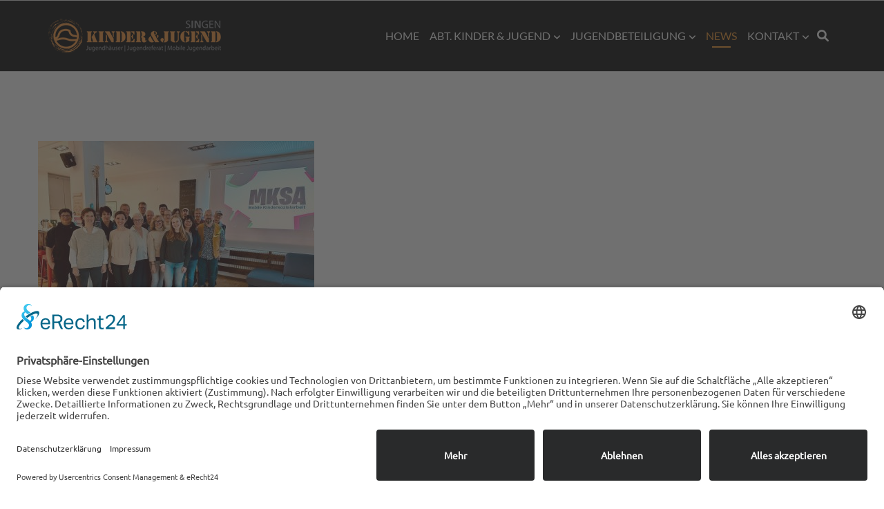

--- FILE ---
content_type: text/html; charset=UTF-8
request_url: https://kinder-jugend-singen.de/aktuelles.html
body_size: 9184
content:
<!DOCTYPE html>
<html lang="de">
<head>

      <meta charset="UTF-8">
    <title>News - Jugendreferat Singen</title>
    <base href="https://kinder-jugend-singen.de/">

          <meta name="robots" content="index,follow">
      <meta name="description" content="">
      <meta name="generator" content="Contao Open Source CMS">
    
    <meta name="viewport" content="width=device-width, initial-scale=1.0">
        <link rel="stylesheet" href="files/theme/theme-config/webfonts.css?v=8ccef94a"><link rel="stylesheet" href="assets/css/icons.min.css,colorbox.min.css,swipe.min.css,all.min.css,animate...-f2b017c0.css">        <script src="assets/js/jquery.min.js-c31f118d.js"></script><link rel="preconnect" href="//app.eu.usercentrics.eu">
<link rel="preconnect" href="//api.eu.usercentrics.eu">
<link rel="preconnect" href="//sdp.eu.usercentrics.eu">
<link rel="preload" href="//app.eu.usercentrics.eu/browser-ui/latest/loader.js" as="script">
<script id="usercentrics-cmp" async data-eu-mode="true" data-settings-id="y8Y_yri2U" src="https://app.eu.usercentrics.eu/browser-ui/latest/loader.js"></script>
<script type="application/javascript" src="https://sdp.eu.usercentrics.eu/latest/uc-block.bundle.js"></script>

<link rel="apple-touch-icon" sizes="57x57" href="files/theme/img/favicons/apple-icon-57x57.png">
<link rel="apple-touch-icon" sizes="60x60" href="files/theme/img/favicons/apple-icon-60x60.png">
<link rel="apple-touch-icon" sizes="72x72" href="files/theme/img/favicons/apple-icon-72x72.png">
<link rel="apple-touch-icon" sizes="76x76" href="files/theme/img/favicons/apple-icon-76x76.png">
<link rel="apple-touch-icon" sizes="114x114" href="files/theme/img/favicons/apple-icon-114x114.png">
<link rel="apple-touch-icon" sizes="120x120" href="files/theme/img/favicons/apple-icon-120x120.png">
<link rel="apple-touch-icon" sizes="144x144" href="files/theme/img/favicons/apple-icon-144x144.png">
<link rel="apple-touch-icon" sizes="152x152" href="files/theme/img/favicons/apple-icon-152x152.png">
<link rel="apple-touch-icon" sizes="180x180" href="files/theme/img/favicons/apple-icon-180x180.png">
<link rel="icon" type="image/png" sizes="192x192"  href="files/theme/img/favicons/android-icon-192x192.png">
<link rel="icon" type="image/png" sizes="32x32" href="files/theme/img/favicons/favicon-32x32.png">
<link rel="icon" type="image/png" sizes="96x96" href="files/theme/img/favicons/favicon-96x96.png">
<link rel="icon" type="image/png" sizes="16x16" href="files/theme/img/favicons/favicon-16x16.png">
<link rel="manifest" href="files/theme/img/favicons/manifest.json">
<meta name="msapplication-TileColor" content="#ffffff">
<meta name="msapplication-TileImage" content="files/theme/img/favicons/ms-icon-144x144.png">
<meta name="theme-color" content="#ffffff">

          <!--[if lt IE 9]><script src="assets/html5shiv/js/html5shiv-printshiv.min.js"></script><![endif]-->
      
</head>
<body id="top" class="mac chrome blink ch131 fullwidth" itemscope itemtype="http://schema.org/WebPage">
          <div id="wrapper">
                        <header id="header" itemscope itemtype="http://schema.org/WPHeader">
            <div class="inside">
              
<div class="fixed-topnavi">
<!-- Den Inhalt finden Sie in der Atikeluebersicht unter Header - Configuration - Artikel Header-Configuration-Standard -->
<div class="top">
	<div class="inside">
<div class="topblockleft">
</div>
<div class="topblockright">
<div class="mod_search mobil_no"><div class="ce_searchicon"><i class="fas fa-search"></i></div></div>
</div>
</div>
</div>  

<!-- Den Inhalt finden Sie in der Atikeluebersicht unter Header - Configuration - Artikel Header-Configuration-Standard -->
<div class="spacer"></div>        <div class="navi-section nav--slide_in">
    <div class="inside">    
<div class="logosection">
	<div class="inner">
<div class="blockleft block">
</div><div class="ce_ctslogobgimg bgimg block" id="logo">
            <a href="jugendreferat-singen.html"  title="Zur Startseite">
    Kinder & Jugend Singen</a>
        </div>
<div class="blockright block">
</div>
</div></div>
<div class="menusection">
	<div class="inner">
<!-- indexer::stop -->
<nav class="mod_navigation mainmenu block">

  
  <a href="aktuelles.html#skipNavigation149" class="invisible">Navigation überspringen</a>

  
<ul class="level_1">
                <li class="home nopadtop nopadbot sibling first"><a href="./" title="Home" class="home nopadtop nopadbot sibling first" itemprop="url"><span itemprop="name">Home</span></a></li>
                    <li class="submenu sibling"><a href="jugendhaeuser-singen-hohentwiel.html" title="Abt. Kinder &amp; Jugend" class="submenu sibling" aria-haspopup="true" itemprop="url"><span itemprop="name">Abt. Kinder & Jugend</span></a>
<ul class="level_2">
                <li class="first"><a href="jugendhaeuser-singen-hohentwiel.html" title="Jugendhäuser" class="first" itemprop="url"><span itemprop="name">Jugendhäuser</span></a></li>
                    <li><a href="mobile-jugendarbeit.html" title="Mobile Jugendarbeit" itemprop="url"><span itemprop="name">Mobile Jugendarbeit</span></a></li>
                    <li><a href="mobile-kindersozialarbeit.html" title="Mobile Kindersozialarbeit" itemprop="url"><span itemprop="name">Mobile Kindersozialarbeit</span></a></li>
                    <li><a href="jugendreferat-singen1.html" title="Jugendreferat" itemprop="url"><span itemprop="name">Jugendreferat</span></a></li>
                    <li><a href="grillplatz.html" title="Grillplatz" itemprop="url"><span itemprop="name">Grillplatz</span></a></li>
                    <li class="last"><a href="feier-brigade-spielmobil.html" title="Feier-Brigade - Spielmobil" class="last" itemprop="url"><span itemprop="name">Feier-Brigade - Spielmobil</span></a></li>
      </ul>
</li>
                    <li class="submenu sibling"><a href="news-jugendbeteiligung.html" title="Jugendbeteiligung" class="submenu sibling" aria-haspopup="true" itemprop="url"><span itemprop="name">Jugendbeteiligung</span></a>
<ul class="level_2">
                <li class="first"><a href="news-jugendbeteiligung.html" title="News" class="first" itemprop="url"><span itemprop="name">News</span></a></li>
                    <li><a href="mitarbeiterin.html" title="Mitarbeiterin" itemprop="url"><span itemprop="name">Mitarbeiterin</span></a></li>
                    <li><a href="jugendkomitee-2023.html" title="Jugendkomitee 2023" itemprop="url"><span itemprop="name">Jugendkomitee 2023</span></a></li>
                    <li><a href="jugendforum-2018.html" title="Jugendforum 2018" itemprop="url"><span itemprop="name">Jugendforum 2018</span></a></li>
                    <li class="last"><a href="deine-ideen.html" title="Deine Ideen?" class="last" itemprop="url"><span itemprop="name">Deine Ideen?</span></a></li>
      </ul>
</li>
                    <li class="active"><strong class="active" itemprop="name"><span>News</span></strong></li>
                    <li class="submenu sibling last"><a href="kontaktformular-stadtjugendpflege-singen.html" title="Kontakt" class="submenu sibling last" aria-haspopup="true" itemprop="url"><span itemprop="name">Kontakt</span></a>
<ul class="level_2">
                <li class="first"><a href="kontaktformular-stadtjugendpflege-singen.html" title="Kontakt" class="first" itemprop="url"><span itemprop="name">Kontakt</span></a></li>
                    <li><a href="impressum.html" title="Impressum" itemprop="url"><span itemprop="name">Impressum</span></a></li>
                    <li class="last"><a href="datenschutz.html" title="Datenschutz" class="last" itemprop="url"><span itemprop="name">Datenschutz</span></a></li>
      </ul>
</li>
      </ul>

  <span id="skipNavigation149" class="invisible"></span>

</nav>
<!-- indexer::continue -->

<div class="mod_search mobil_no"><div class="ce_searchicon"><i class="fas fa-search"></i></div></div>
<a class="nav-mobile" href="#mainmobil">
    <span class="line"></span>
    <span class="line"></span>
    <span class="line"></span>
</a>
</div></div></div>
</div>  

</div>
<div class="clear"></div>            </div>
          </header>
              
      
              <div id="container">

                      <main id="main" itemscope itemtype="http://schema.org/WebPageElement" itemprop="mainContentOfPage">
              <div class="inside">
                

  <div class="mod_article block" id="article-682">
    
          <!-- indexer::stop -->
<div class="mod_newslist block3 block">

        
  
      
<div class="layout_latest_cts arc_9 block first even">
    <div class="imgtext">
                <figure class="image_container">
            <a href="newsreader/Fachtag.html">
                                    

<img src="assets/images/7/Foto%20Fachtag-60fc22b9.jpg" width="400" height="300" alt="">

            </a>
                    </figure>
                <div class="meta_box">
                        <div class="info_author">
                                            </div>
        </div>
        <div class="teaser">
            <h2><a href="newsreader/Fachtag.html" title="Den Artikel lesen: Fachtag der Mobilen Kindersozialarbeit in Singen">Fachtag der Mobilen Kindersozialarbeit in Singen</a></h2>
            <p>Fachtag der Mobilen Kindersozialarbeit in Singen</p>        </div>
    </div>
        <p class="more link"><a href="newsreader/Fachtag.html" title="Den Artikel lesen: Fachtag der Mobilen Kindersozialarbeit in Singen">Weiterlesen …<span class="invisible"> Fachtag der Mobilen Kindersozialarbeit in Singen</span></a></p>
    </div>
<div class="layout_latest_cts arc_9 block last odd">
    <div class="imgtext">
                <div class="meta_box">
                        <div class="info_author">
                                            </div>
        </div>
        <div class="teaser">
            <h2><a href="newsreader/mobile-kindersozialarbeit.html" title="Den Artikel lesen: Mobile Kindersozialarbeit">Mobile Kindersozialarbeit</a></h2>
            <p>Seit dem 01.11.2023 haben wir in der Abteilung Kinder und Jugend in Singen neben unseren bisherigen Angeboten auch Mobile Kindersozialarbeit (MKSA).</p>        </div>
    </div>
        <p class="more link"><a href="newsreader/mobile-kindersozialarbeit.html" title="Den Artikel lesen: Mobile Kindersozialarbeit">Weiterlesen …<span class="invisible"> Mobile Kindersozialarbeit</span></a></p>
    </div>      

</div>
<!-- indexer::continue -->
    
      </div>

              </div>
                          </main>
          
                                
                                
        </div>
      
      
                        <footer id="footer" itemscope itemtype="http://schema.org/WPFooter">
            <div class="inside">
              
<!-- Den Inhalt finden Sie in der Atikeluebersicht unter Footer-Configuration - Artikel Footer-Configuration -->
<div class="ce_ctswrapper footertop block">
            
<div class="ce_ctswrapperstart" 
        >
<div class="inside block">
    <div class="col-md-4 ce_ctswrapper block">
            
<div class="ce_ctswrapperstart" 
        >
<div class="inside block">
    <div class="bottom30 bottom30-mobil ce_ctsteambox block">
            <div class="ce_ctsteam standard text-align-left block">
    
        <h4 class="headline">Kontaktdaten</h4>
    
        


        <div class="company-name">
                        <div class="org">Jugendreferat Singen</div>
                                                                    </div>
        
                <div class="adress">
                        <div class="street-address">Freiheitsstraße 2</div>
                                    <span class="postal-code">D- 78224</span>
                                    <span class="locality">Singen</span>
                                            </div>
                <div class="contact">
                        <div class="phone">
                <span class="desc fas fa-phone"></span><span class="tel">0 77 31 / 8 55 45</span>
            </div>
                                                            <div class="mail">
                <span class="desc far fa-envelope"></span>
                                <span class="email"><a href="&#109;&#97;&#105;&#108;&#116;&#111;&#58;&#107;&#x69;&#110;&#x64;&#101;&#x72;&#45;&#x6A;&#117;&#x67;&#101;&#x6E;&#100;&#x40;&#115;&#x69;&#110;&#x67;&#101;&#x6E;&#46;&#x64;&#101;" class="email">&#107;&#x69;&#110;&#x64;&#101;&#x72;&#45;&#x6A;&#117;&#x67;&#101;&#x6E;&#100;&#x40;&#115;&#x69;&#110;&#x67;&#101;&#x6E;&#46;&#x64;&#101;</a></span>
                                            </div>
                                </div>
            





</div>    </div>
</div>
    </div>
</div>
<div class="col-md-4 ce_ctswrapper block">
            
<div class="ce_ctswrapperstart" 
        >
<div class="inside block">
    
<div class="ce_text block">

            <h4 class="headline">News / Events</h4>
      
  
        
  
  

</div>
<div class="bottom30 bottom30-mobil ce_ctshyperlink block">
            
<div class="cts-element_hyperlink">

    <div class="hyperlink_extended variant3 small rounded5 fullwidth block">
        <a class="" 
        style="color: rgba(255,255,255,1);background-color: rgba(243,147,37,1);border-color: rgba(255,255,255,1);font-size:16px;font-weight: bold;" href="aktuelles-2.html" title="">Blaues Haus</a>
    </div>

</div>
    </div><div class="bottom30 bottom30-mobil ce_ctshyperlink block">
            
<div class="cts-element_hyperlink">

    <div class="hyperlink_extended variant3 small rounded5 fullwidth block">
        <a class="" 
        style="color: rgba(255,255,255,1);background-color: rgba(243,147,37,1);border-color: rgba(255,255,255,1);font-size:16px;font-weight: bold;" href="aktuelles-3.html" title="">SÜDPOL</a>
    </div>

</div>
    </div><div class="bottom30 bottom30-mobil ce_ctshyperlink block">
            
<div class="cts-element_hyperlink">

    <div class="hyperlink_extended variant3 small rounded5 fullwidth block">
        <a class="" 
        style="color: rgba(255,255,255,1);background-color: rgba(243,147,37,1);border-color: rgba(255,255,255,1);font-size:16px;font-weight: bold;" href="angebote-juno.html" title="">JuNo</a>
    </div>

</div>
    </div><div class="bottom30 bottom30-mobil ce_ctshyperlink block">
            
<div class="cts-element_hyperlink">

    <div class="hyperlink_extended variant3 small rounded5 fullwidth block">
        <a class="" 
        style="color: rgba(255,255,255,1);background-color: rgba(243,147,37,1);border-color: rgba(255,255,255,1);font-size:16px;font-weight: bold;" href="aktuelles-mobile-jugendarbeit-singen.html" title="">Mobile Jugendarbeit</a>
    </div>

</div>
    </div>
</div>
    </div>
</div>
<div class="col-md-4 ce_ctswrapper block">
            
<div class="ce_ctswrapperstart" 
        >
<div class="inside block">
    
<div class="ce_text block">

            <h4 class="headline">Jugendhäuser</h4>
      
  
        
  
  

</div>

<div class="bottom30 bottom30-mobil ce_gallery center block">

        
  
  
<ul class="cols_4">
                    <li class="row_0 row_first row_last even col_0 col_first">
          
<figure class="image_container" style="margin-right:20px;margin-bottom:20px;">
      <a href="juno-jugendhaus.html">
  
  

<img src="files/global/logos_footer/juno.jpg" width="81" height="50" alt="">


      </a>
  
  </figure>

        </li>
                        <li class="row_0 row_first row_last even col_1">
          
<figure class="image_container" style="margin-right:20px;margin-bottom:20px;">
      <a href="kinder-jugendtreff-suedpol.html">
  
  

<img src="files/global/logos_footer/suedpol.png" width="55" height="51" alt="">


      </a>
  
  </figure>

        </li>
                        <li class="row_0 row_first row_last even col_2">
          
<figure class="image_container" style="margin-right:20px;margin-bottom:20px;">
      <a href="blaues-haus.html">
  
  

<img src="files/global/logos_footer/blaues-haus.png" width="49" height="48" alt="Blaues Haus Logo">


      </a>
  
  </figure>

        </li>
                        <li class="row_0 row_first row_last even col_3 col_last">
          
<figure class="image_container" style="margin-right:20px;margin-bottom:20px;">
      <a href="mobile-jugendarbeit.html">
  
  

<img src="files/global/logos_footer/mja.png" width="81" height="50" alt="">


      </a>
  
  </figure>

        </li>
            </ul>
  

</div>

<div class="ce_text block">

            <h4 class="headline">Jugendreferat</h4>
      
  
  
      
<figure class="image_container float_above">
      <a href="jugendreferat-singen1.html">
  
  

<img src="files/global/kinder-jugend2019.png" width="250" height="50" alt="">


      </a>
  
  </figure>

  
        

</div>

<div class="ce_text block">

            <h4 class="headline">Feierbrigade</h4>
      
  
  
      
<figure class="image_container float_above">
      <a href="feier-brigade-spielmobil.html">
  
  

<img src="assets/images/2/Schriftzuug-b892a0f9.jpg" width="250" height="36" alt="">


      </a>
  
  </figure>

  
        

</div>

</div>
    </div>
</div>

</div>
    </div>
</div>
  

<!-- Den Inhalt finden Sie in der Atikeluebersicht unter Footer-Configuration - Artikel Footer-Configuration -->
<div class="ce_ctswrapper footerbottom block">
            
<div class="ce_ctswrapperstart" 
        >
<div class="inside block">
    
<!-- indexer::stop -->
<div class="footermenu col-xs-12 block">

©  2026 - Stadt Singen - Abt. Kinder und Jugend | <a href="impressum.html" title="Impressum">Impressum</a> | <a href="datenschutz.html" title="Datenschutz">Datenschutz</a>
</div>
<!-- indexer::continue -->
</div>
    </div>
</div>

<div id="backtotop">
  <ul>
    <li><a id="toTop" href="#" onClick="return false">Back to Top</a></li>
  </ul>
</div>
<div class="mod_search headersearch block">
<div id="search_287" class="searchbox">
<div class="label">Search</div>  <form action="search.html" method="get">
    <div class="formbody">
      
        <label for="ctrl_keywords_287" class="invisible">Suchbegriffe</label>
        <input type="search" name="keywords" id="ctrl_keywords_287" class="text" value="">
     
      
        <button type="submit" id="ctrl_submit_287" class="submit">Suchen</button>
      
          </div>
  </form>

  
  <div class="close-window"><i class="fas fa-times"></i></div>
</div>
</div>

  

<div class="ce_ctsmmenustd block">
            <div></div>    </div>
<!-- indexer::stop -->
<nav class="mod_navigation block" id="mainmobil">

  
  <a href="aktuelles.html#skipNavigation150" class="invisible">Navigation überspringen</a>

  
<ul class="level_1">
            <li class="home nopadtop nopadbot sibling first"><a href="./" title="Home" class="home nopadtop nopadbot sibling first">Home</a></li>
                <li class="submenu sibling"><a href="jugendhaeuser-singen-hohentwiel.html" title="Abt. Kinder &amp; Jugend" class="submenu sibling" aria-haspopup="true">Abt. Kinder & Jugend</a>
<ul class="level_2">
            <li class="submenu first"><a href="jugendhaeuser-singen-hohentwiel.html" title="Jugendhäuser" class="submenu first" aria-haspopup="true">Jugendhäuser</a>
<ul class="level_3">
            <li class="submenu first"><a href="blaues-haus.html" title="JugendKulturCentrum Blaues Haus" class="submenu first" aria-haspopup="true">Blaues Haus</a>
<ul class="level_4">
            <li class="first"><a href="blaues-haus.html" title="Blaues Haus" class="first">Blaues Haus</a></li>
                <li><a href="team-blaues-haus-singen.html" title="Team">Team</a></li>
                <li><a href="angebot-blaues-haus.html" title="Angebote">Angebote</a></li>
                <li><a href="aktuelles-2.html" title="Aktuelles">Aktuelles</a></li>
                <li><a href="galerie.html" title="Galerie">Galerie</a></li>
                <li><a href="fsj-im-blauen-haus.html" title="FSJ im Blauen Haus">FSJ im Blauen Haus</a></li>
                <li><a href="presse.html" title="Presse">Presse</a></li>
                <li class="last"><a href="kontakt.html" title="Kontakt" class="last">Kontakt</a></li>
      </ul>
</li>
                <li class="submenu"><a href="kinder-jugendtreff-suedpol.html" title="SÜDPOL" class="submenu" aria-haspopup="true">SÜDPOL</a>
<ul class="level_4">
            <li class="first"><a href="kinder-jugendtreff-suedpol.html" title="Kinder- und Jugendtreff Südpol" class="first">Der SÜDPOL</a></li>
                <li><a href="unser-haus.html" title="Unser Haus">Unser Haus</a></li>
                <li><a href="unser-team-suedpol.html" title="Team">Team</a></li>
                <li class="submenu"><a href="hausaufgabenbetreuung.html" title="Angebote" class="submenu" aria-haspopup="true">Angebote</a>
<ul class="level_5">
            <li class="first"><a href="hausaufgabenbetreuung.html" title="Hausaufgabenbetreuung" class="first">Hausaufgabenbetreuung</a></li>
                <li><a href="offener-treff-suedpol.html" title="Offener Treff">Offener Treff</a></li>
                <li class="last"><a href="popcorn-und-film.html" title="Popcorn und Film" class="last">Popcorn und Film</a></li>
      </ul>
</li>
                <li><a href="aktuelles-3.html" title="Aktuelles">Aktuelles</a></li>
                <li><a href="fsj-im-suedpol.html" title="FSJ im SÜDPOL">FSJ im SÜDPOL</a></li>
                <li><a href="hilfetelefon.html" title="Hilfetelefon">Hilfetelefon</a></li>
                <li class="last"><a href="kontakt-3.html" title="Kontakt" class="last">Kontakt</a></li>
      </ul>
</li>
                <li class="submenu last"><a href="juno-jugendhaus.html" title="JuNo" class="submenu last" aria-haspopup="true">JuNo</a>
<ul class="level_4">
            <li class="first"><a href="juno-jugendhaus.html" title="Juno" class="first">Juno</a></li>
                <li><a href="team-juno.html" title="Team Kinder- und Jugendtreff Nordstadt - JuNo">Team</a></li>
                <li class="submenu"><a href="angebote-juno.html" title="Angebote Kinder- und Jugendtreff Nordstadt - JuNo" class="submenu" aria-haspopup="true">Angebote</a>
<ul class="level_5">
            <li class="first"><a href="hausaufgabenbetreuung-2.html" title="Hausaufgabenbetreuung" class="first">Hausaufgabenbetreuung</a></li>
                <li><a href="treffs-im-juno-2.html" title="Treffs im Juno">Treffs im Juno</a></li>
                <li class="last"><a href="ferienangebote.html" title="Ferienangebote" class="last">Ferienangebote</a></li>
      </ul>
</li>
                <li><a href="aktuelles-juono.html" title="Aktuelles -  Kinder- und Jugendtreff Nordstadt - JuNo">Aktuelles</a></li>
                <li><a href="anmeldungen-zum-download.html" title="Downloads">Downloads</a></li>
                <li><a href="fsj-im-juno-singen.html" title="FSJ im JuNo">FSJ im JuNo</a></li>
                <li><a href="presse-2.html" title="Presse">Presse</a></li>
                <li class="last"><a href="kontakt-4.html" title="Kontakt" class="last">Kontakt</a></li>
      </ul>
</li>
      </ul>
</li>
                <li class="submenu"><a href="mobile-jugendarbeit.html" title="Mobile Jugendarbeit" class="submenu" aria-haspopup="true">Mobile Jugendarbeit</a>
<ul class="level_3">
            <li class="first"><a href="mobile-jugendarbeit.html" title="MJA-Singen - Mobile Jugendarbeit" class="first">Wer wir sind</a></li>
                <li class="submenu"><a href="was-machen-wir-mobile-jugendarbeit-singen.html" title="Was? Wie? Wo?" class="submenu" aria-haspopup="true">Was? Wie? Wo?</a>
<ul class="level_4">
            <li class="first"><a href="was-machen-wir-mobile-jugendarbeit-singen.html" title="Mobile Jugendarbeit" class="first">Was machen wir?</a></li>
                <li><a href="wie-wir-arbeiten-mobile-jugendarbeit-singen.html" title="Mobile Jugendarbeit">Wie wir arbeiten?</a></li>
                <li class="last"><a href="standort-mobile-jugendarbeit-singen.html" title="Mobile Jugendarbeit" class="last">Wo findet Ihr uns?</a></li>
      </ul>
</li>
                <li><a href="angebote-mobile-jugendarbeit-singen.html" title="Angebote Mobile Jugendarbeit">Angebote</a></li>
                <li class="submenu"><a href="bilder_mja.html" title="Bilder" class="submenu" aria-haspopup="true">Bilder</a>
<ul class="level_4">
            <li class="first"><a href="gruempelturnier.html" title="Grümpelturnier" class="first">Grümpelturnier</a></li>
                <li><a href="skate-contest-in-singen.html" title="Skate-Contest in Singen">Skate-Contest in Singen</a></li>
                <li class="last"><a href="graffiti_singen.html" title="Graffiti Workshop" class="last">Graffiti Workshop</a></li>
      </ul>
</li>
                <li><a href="aktuelles-mobile-jugendarbeit-singen.html" title="Aktuelles Mobile Jugendarbeit">Aktuelles</a></li>
                <li class="last"><a href="kontakt-oeffnungszeiten-mobile-jugendarbeit-singen.html" title="Kontakt / Öffnungszeiten Mobile Jugendarbeit" class="last">Kontakt</a></li>
      </ul>
</li>
                <li class="submenu"><a href="mobile-kindersozialarbeit.html" title="Mobile Kindersozialarbeit" class="submenu" aria-haspopup="true">Mobile Kindersozialarbeit</a>
<ul class="level_3">
            <li class="first"><a href="mobile-kindersozialarbeit.html" title="MKSA-Singen - Mobile Kindersozialarbeit" class="first">Wer bin ich?</a></li>
                <li class="submenu"><a href="was-mache-ich.html" title="Was? Wie? Wo?" class="submenu" aria-haspopup="true">Was? Wie? Wo?</a>
<ul class="level_4">
            <li class="first"><a href="was-mache-ich.html" title="Mobile Kindersozialarbeit" class="first">Was mache ich?</a></li>
                <li><a href="wie-arbeite-ich.html" title="Mobile Jugendarbeit">Wie arbeite ich?</a></li>
                <li class="last"><a href="wo-findet-ihr-mich.html" title="Mobile Jugendarbeit" class="last">Wo findet Ihr mich?</a></li>
      </ul>
</li>
                <li class="last"><a href="367.html" title="Kontakt / Öffnungszeiten Mobile Jugendarbeit" class="last">Kontakt</a></li>
      </ul>
</li>
                <li class="submenu"><a href="jugendreferat-singen1.html" title="Jugendreferat" class="submenu" aria-haspopup="true">Jugendreferat</a>
<ul class="level_3">
            <li class="first"><a href="jugendreferat-singen1.html" title="Jugenreferat" class="first">Jugendreferat</a></li>
                <li class="submenu"><a href="feriensommer-programm-singen.html" title="Ferien 2026 in Singen" class="submenu" aria-haspopup="true">Ferien 2026 in Singen</a>
<ul class="level_4">
            <li class="first"><a href="galerie-feriensommerprogramm-2025.html" title="Galerie Feriensommerprogramm 2025" class="first">Galerie Feriensommerprogramm 2025</a></li>
                <li class="submenu last"><a href="spielmobil-singen.html" title="Spielmobil" class="submenu last" aria-haspopup="true">Spielmobil</a>
<ul class="level_5">
            <li class="first last"><a href="galerie-spielmobil.html" title="Galerie Spielmobil" class="first last">Galerie Spielmobil</a></li>
      </ul>
</li>
      </ul>
</li>
                <li><a href="spielraum-singen.html" title="SpielRaum">SpielRaum</a></li>
                <li><a href="jugendschutz-b-free.html" title="Jugendschutz / b.free">Jugendschutz / b.free</a></li>
                <li><a href="zuschuesse-fuer-freizeiten-etc.html" title="Zuschüsse für Freizeiten etc.">Zuschüsse für Freizeiten etc.</a></li>
                <li><a href="spielgeraete-vermietung.html" title="Spielgeräte Vermietung">Spielgeräte Vermietung</a></li>
                <li><a href="aktuelles-jugendreferat.html" title="Aktuelles">Aktuelles</a></li>
                <li class="last"><a href="kontakt-5.html" title="Kontakt" class="last">Kontakt</a></li>
      </ul>
</li>
                <li><a href="grillplatz.html" title="Grillplatz">Grillplatz</a></li>
                <li class="submenu last"><a href="feier-brigade-spielmobil.html" title="Feier-Brigade - Spielmobil" class="submenu last" aria-haspopup="true">Feier-Brigade - Spielmobil</a>
<ul class="level_3">
            <li class="first"><a href="feier-brigade-spielmobil.html" title="Feier-Brigade - Spielmobil" class="first">Feier-Brigade - Spielmobil</a></li>
                <li><a href="feier-brigade-was-ist-das.html" title="Feier-Brigade, was ist das?">Feier-Brigade, was ist das?</a></li>
                <li class="last"><a href="ausstattung-und-verleih.html" title="Ausstattung und Verleih" class="last">Ausstattung und Verleih</a></li>
      </ul>
</li>
      </ul>
</li>
                <li class="submenu sibling"><a href="news-jugendbeteiligung.html" title="Jugendbeteiligung" class="submenu sibling" aria-haspopup="true">Jugendbeteiligung</a>
<ul class="level_2">
            <li class="first"><a href="news-jugendbeteiligung.html" title="News" class="first">News</a></li>
                <li><a href="mitarbeiterin.html" title="Mitarbeiterin">Mitarbeiterin</a></li>
                <li><a href="jugendkomitee-2023.html" title="Jugendkomitee 2023">Jugendkomitee 2023</a></li>
                <li><a href="jugendforum-2018.html" title="Jugendforum 2018">Jugendforum 2018</a></li>
                <li class="last"><a href="deine-ideen.html" title="Deine Ideen?" class="last">Deine Ideen?</a></li>
      </ul>
</li>
                <li class="active"><span class="active">News</span></li>
                <li class="submenu sibling last"><a href="kontaktformular-stadtjugendpflege-singen.html" title="Kontakt" class="submenu sibling last" aria-haspopup="true">Kontakt</a>
<ul class="level_2">
            <li class="first"><a href="kontaktformular-stadtjugendpflege-singen.html" title="Kontakt" class="first">Kontakt</a></li>
                <li><a href="impressum.html" title="Impressum">Impressum</a></li>
                <li class="last"><a href="datenschutz.html" title="Datenschutz" class="last">Datenschutz</a></li>
      </ul>
</li>
      </ul>

  <span id="skipNavigation150" class="invisible"></span>

</nav>
<!-- indexer::continue -->
  


            </div>
          </footer>
              
    </div>

      
  
<script src="files/theme/js/aos/aos.js"></script>
<script>
  AOS.init({
    disable: 'mobile',
  delay: 500,
  duration: 600,
  once: false
});
</script>
<script>
jQuery(function() {
	jQuery(window).scroll(function() {
		if(jQuery(this).scrollTop() != 0) {
			jQuery('#toTop, #backtotop').fadeIn();	
		} else {
			jQuery('#toTop, #backtotop').fadeOut();
		}
	});
	jQuery('#toTop').click(function() {
		jQuery('body,html').animate({scrollTop:0},800);
	});	
});
</script>
<script src="assets/jquery-ui/js/jquery-ui.min.js?v=1.13.2"></script>
<script>
  jQuery(function($) {
    $(document).accordion({
      // Put custom options here
      heightStyle: 'content',
      header: '.toggler',
      collapsible: true,
      create: function(event, ui) {
        ui.header.addClass('active');
        $('.toggler').attr('tabindex', 0);
      },
      activate: function(event, ui) {
        ui.newHeader.addClass('active');
        ui.oldHeader.removeClass('active');
        $('.toggler').attr('tabindex', 0);
      }
    });
  });
</script>
<script src="files/theme/js/waypoints4/jquery.waypoints.min.js"></script>
<script src="assets/colorbox/js/colorbox.min.js?v=1.6.6"></script>
<script>
  jQuery(function($) {
    $('a[data-lightbox]').map(function() {
      $(this).colorbox({
        // Put custom options here
        loop: false,
        rel: $(this).attr('data-lightbox'),
        maxWidth: '95%',
        maxHeight: '95%'
      });
    });
  });
</script>
<script>
  jQuery(document).ready(function ($) {

    $(function () {
      var footerspacer = $(".footerinfospacer");
      var footerinfoHeight = $('.footerInfoFix').outerHeight();
      var navfooterfix = $(".footerInfoFix");
      $(window).scroll(function () {
        var scroll = $(window).scrollTop();

        if (scroll >= 100) {
          navfooterfix.addClass("js--is-fixed");
          jQuery("body").addClass("footerinfo-is-fixed");
          footerspacer.css('margin-bottom', footerinfoHeight);
        }

        if (navfooterfix.hasClass("js--is-fixed") && scroll <= 99) {
          navfooterfix.addClass("js--fade-out");
          navfooterfix.removeClass("js--is-fixed");
          footerspacer.css('margin-bottom', '0');
        }

        if (scroll <= 20) {
          navfooterfix.removeClass("js--fade-out");
          navfooterfix.removeClass("js--is-fixed");
          jQuery("body").removeClass("footerinfo-is-fixed");
        }
      });
    });
  });
</script>
<script src="assets/swipe/js/swipe.min.js?v=2.2.1"></script>
<script>
  (function() {
    var e = document.querySelectorAll('.content-slider, .slider-control'), c, i;
    for (i=0; i<e.length; i+=2) {
      c = e[i].getAttribute('data-config').split(',');
      new Swipe(e[i], {
        // Put custom options here
        'auto': parseInt(c[0]),
        'speed': parseInt(c[1]),
        'startSlide': parseInt(c[2]),
        'continuous': parseInt(c[3]),
        'menu': e[i+1]
      });
    }
  })();
</script>

<script>
jQuery(document).ready(function () {
    var navisection = jQuery('.navi-section');
    var navisectionclone = navisection.clone();
    var navisectionfixed = document.createElement('div');
    jQuery(navisectionfixed).attr('id', 'navisectionfixed').addClass('navisectionfixed').html(navisectionclone).insertAfter('#footer');
    });
function navisectionFixed() {
    var fixedtopnaviHeight = jQuery(".fixed-topnavi").outerHeight() + 40;
    if (jQuery(this).scrollTop() > fixedtopnaviHeight + 0) {
        jQuery("body").addClass("is-fixed");
        jQuery("#navisectionfixed").addClass("is-fixed");
      //  jQuery("body.is-fixed").css("padding-top","76px");
        jQuery("#navisectionfixed .navi-section.nav--slide_in").addClass("js--is-fixed");
        jQuery(".fixed-topnavi .navi-section").addClass("hidden");
    }
    else {
        jQuery("body").removeClass("is-fixed");
      //  jQuery("body").css("padding-top","0");
        jQuery("#navisectionfixed").removeClass("is-fixed");
        jQuery("#navisectionfixed .navi-section.nav--slide_in").removeClass("js--is-fixed");
        jQuery(".fixed-topnavi .navi-section").removeClass("hidden");
    }
};
jQuery(document).ready(function () {
    navisectionFixed();
});
jQuery(window).scroll(function () {
    navisectionFixed();
});
</script>




<script src="files/theme/js/mmenu/dist/jquery.mmenu.all.js"></script>
<script>
    $(document).ready(
        function () {
    
            $("#mainmobil").mmenu({
                                "navbar": {
                    "title": "Navigation"
                },
                                                                lazySubmenus: {
                        "load":true
                    },                                        // sidebar: {
                    //     collapsed: "(min-width: 550px)",
                    //     expanded: "(min-width: 992px)"
                    // },
    
                                navbars: [
                     {
                        position: "top",
                        content: [
                                                        "<a class='fab fa-contao' href='https://contao.org/de/' target='_blank'></a>",                                                         "<a class='fas fa-envelope' href='trennlinien.html' ></a>",                                                         "<a class='fas fa-check' href='animated-piechart.html' target='_blank'></a>",                                                         "<a class='fas fa-location-arrow' href='animated-chartbars.html' target='_blank'></a>",                                                         "close"
                                
                        ],
                    },                                     ],
                                "extensions": [
                                        "position-left",
                                        "position-front",
                    "shadow-page",
                    "shadow-panels",
                    "shadow-menu",
                    "border-full",
                    "pagedim-black",
                    "fx-menu-slide",
                    "fx-panels-slide-up",
                    "fx-listitems-fade",
                                        "multiline",
                                            
                ],
                "counters": true,
                "slidingSubmenus": true,
                                    
    
            }, {
                "classNames": {
                    "selected": "active",
                    "fixedElements": {
                   "fixed": "is-fixed",
                   "sticky": "stick",
                }
    
                },
                "offCanvas": {
    
                },
    
                "setSelected": {
                    "hover": true,
                    "parent": true
                }
            });

            
        }
    
    );
    </script><script type="application/ld+json">
{
    "@context": "https:\/\/schema.org",
    "@graph": [
        {
            "@type": "WebPage"
        },
        {
            "@id": "#\/schema\/image\/25263390-9063-11ef-906e-001a4a051638",
            "@type": "ImageObject",
            "contentUrl": "assets\/images\/2\/Foto%20Fachtag-112faeec.jpg"
        },
        {
            "@id": "#\/schema\/image\/b3fca9cd-6d9a-11ee-9986-001a4a051638",
            "@type": "ImageObject",
            "contentUrl": "assets\/images\/8\/IMG_20231018_113543_094-d858f73f.jpg"
        }
    ]
}
</script>
<script type="application/ld+json">
{
    "@context": "https:\/\/schema.contao.org",
    "@graph": [
        {
            "@type": "Page",
            "fePreview": false,
            "groups": [],
            "noSearch": false,
            "pageId": 282,
            "protected": false,
            "title": "News"
        }
    ]
}
</script><script src="files/theme/js/doubletaptogo/doubletaptogo.js"></script>
<script>
jQuery(document).ready(function(){if(jQuery("body").hasClass("android")||jQuery("body").hasClass("win")||jQuery("body").hasClass("ios")){jQuery(".mainmenu li.submenu").doubleTapToGo();jQuery("#stickyheader .mainmenu li.submenu").doubleTapToGo()}});
</script>
<script>
jQuery(document).ready(function() 
{
	jQuery(".ce_searchicon").click(function(){
    	jQuery(".mod_search.headersearch").addClass("activatesearch");
	});
	jQuery("#footer .close-window").click(function(){
    	jQuery("#footer .mod_search").removeClass("activatesearch");
	});

	jQuery('.ce_searchicon').click(function()
	{
		setTimeout(function()
		{
			jQuery('#search_ input[name="keywords"]').focus();
		
		}, 800);
	});
});
</script>
</body>
</html>

--- FILE ---
content_type: text/css
request_url: https://kinder-jugend-singen.de/files/theme/theme-config/webfonts.css?v=8ccef94a
body_size: 658
content:
@font-face {
    font-family: 'Lato';
    src: url('../../theme/webfonts/lato-v14-latin/lato-v14-latin-regular.woff2') format('woff2');
    src: url('../../theme/webfonts/lato-v14-latin/lato-v14-latin-regular.woff') format('woff');
    font-style: normal;
    font-weight: 400;
    text-rendering: optimizeLegibility;
}
@font-face {
    font-family: 'Ubuntu';
    src: url('../../theme/webfonts/ubuntu-v12-latin/ubuntu-v12-latin-regular.woff2') format('woff2');
    src: url('../../theme/webfonts/ubuntu-v12-latin/ubuntu-v12-latin-regular.woff') format('woff');
    src: url('../../theme/webfonts/ubuntu-v12-latin/ubuntu-v12-latin-regular.ttf') format('truetype');
    font-style: normal;
    font-weight: 400;
    text-rendering: optimizeLegibility;
}
